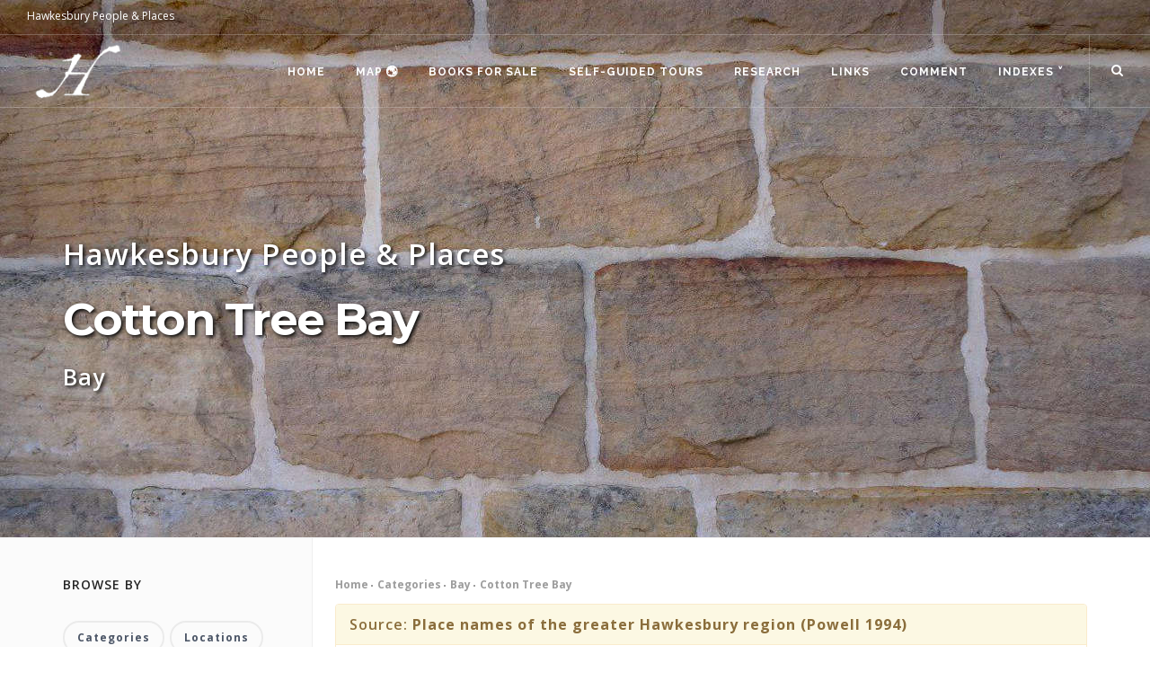

--- FILE ---
content_type: text/html
request_url: https://www.hawkesbury.org/name/cotton-tree-bay.html
body_size: 5278
content:
<!doctype html><html lang=en><head><meta name=viewport content="width=device-width,initial-scale=1"><meta charset=utf-8><meta name=author content="hawkesbury.org"><title>Cotton Tree Bay (Bay) Hawkesbury history & location</title><meta name=description content="
    
        Source: Place names of the greater Hawkesbury region (Powell 1994)
    
    
        
            Reference: p 30
        
        On the eastern shore of Cowan Creek upstream from Peach Trees and opposite Lords Bay. The cotton tree is a species of Hibiscus found in moist coastal gullies. &ldquo;The fibre of the bark is used for nets and fishing lines by the Aborigines.&rdquo; It was used by the early settlers to make cordage.

    
"><link href="https://fonts.googleapis.com/css?family=Open+Sans:300,400,800,700,600|Montserrat:400,500,600,700|Raleway:100,300,600,700,800" rel=stylesheet type=text/css><link rel=stylesheet href=https://www.hawkesbury.org/assets/css/bundle.min.css><script>(function(e,t,n,s,o){e[s]=e[s]||[],e[s].push({"gtm.start":(new Date).getTime(),event:"gtm.js"});var a=t.getElementsByTagName(n)[0],i=t.createElement(n),r=s!="dataLayer"?"&l="+s:"";i.async=!0,i.src="https://www.googletagmanager.com/gtm.js?id="+o+r,a.parentNode.insertBefore(i,a)})(window,document,"script","dataLayer","GTM-56X547")</script><script type=application/ld+json>{"@context":"http://schema.org","@type":"ItemPage","mainEntity":{"@context":"http://schema.org","@type":"Place","name":"Cotton Tree Bay","description":"\u003cdiv class=\"panel panel-warning\"\u003e\n    \u003cdiv class=\"panel-heading\"\u003e\n        \u003ch3 class=\"panel-title\"\u003eSource: \u003ca href=\"https://www.hawkesbury.org/source/place-names-of-the-greater-hawkesbury-region-powell-1994.html\"\u003ePlace names of the greater Hawkesbury region (Powell 1994)\u003c/a\u003e\u003c/h3\u003e\n    \u003c/div\u003e\n    \u003cdiv class=\"panel-body\"\u003e\n        \n            \u003ch4\u003eReference: p 30\u003c/h4\u003e\n        \n        \u003cp\u003eOn the eastern shore of Cowan Creek upstream from Peach Trees and opposite Lords Bay. The cotton tree is a species of Hibiscus found in moist coastal gullies. \u0026ldquo;The fibre of the bark is used for nets and fishing lines by the Aborigines.\u0026rdquo; It was used by the early settlers to make cordage.\u003c/p\u003e\n\n    \u003c/div\u003e\n\u003c/div\u003e","image":["https:\/\/www.hawkesbury.org\/images\/parallax\/sandstone.jpg"]},"breadcrumb":{"@type":"BreadcrumbList","itemListElement":[{"@type":"ListItem","position":1,"name":"Bay","item":"https://www.hawkesbury.org/categories/bay.html"},{"@type":"ListItem","position":2,"name":"Cotton Tree Bay","item":"https://www.hawkesbury.org/name/cotton-tree-bay.html"}]}}</script><link rel=canonical href=https://www.hawkesbury.org/name/cotton-tree-bay.html><meta property="og:url" content="https://www.hawkesbury.org/name/cotton-tree-bay.html"><meta property="og:title" content="Cotton Tree Bay | Hawkesbury People & Places"><meta property="og:image" content="https://www.hawkesbury.org/images/parallax/sandstone.jpg"><meta property="og:type" content="website"><meta property="og:description" content="
    
        Source: Place names of the greater Hawkesbury region (Powell 1994)
    
    
        
            Reference: p 30
        
        On the eastern shore of Cowan Creek upstream from Peach Trees and opposite Lords Bay. The cotton tree is a species of Hibiscus found in moist coastal gullies. &ldquo;The fibre of the bark is used for nets and fishing lines by the Aborigines.&rdquo; It was used by the early settlers to make cordage.

    
"></head><body class=no-page-loader><div id=wrapper><script type=text/javascript>function timeLabel(e,t){if(typeof e=="undefined"||e==="0000-00-00T00:00:00Z"||e==="0000-00-00T00:00:00.000Z"||e==="0000-00-00"||e===null)return"never";var s=Math.floor((new Date-Date.parse(e))/1e3),o=!t&&s<0?"in ":"",i=!t&&s>=0?" ago":"",s=s<0?-s:s,n=Math.floor(s/31536e3);return n>1?o+n+(t?" years":" years")+i:(n=Math.floor(s/2592e3),n>1?o+n+(t?" months":" months")+i:(n=Math.floor(s/86400),n>1?o+n+(t?" days":" days")+i:(n=Math.floor(s/3600),n>1?o+n+(t?" hrs":" hours")+i:(n=Math.floor(s/60),n>1?o+n+(t?" mins":" minutes")+i:o+Math.floor(s)+(t?" secs":" seconds")+i))))}function loadJSON(e,t,n){var s=new XMLHttpRequest;s.onreadystatechange=function(){s.readyState===XMLHttpRequest.DONE&&(s.status===200?t&&t(JSON.parse(s.responseText)):n&&n(s))},s.open("GET",e,!0),s.send()}function checkFileExists(e,t){var n=new XMLHttpRequest;n.onreadystatechange=function(){n.readyState===XMLHttpRequest.DONE&&(n.status===200?(console.log("Found "+e),t(!0)):(console.log("Status returned "+n.status+" for "+e),t(!1)))},n.open("HEAD",e,!0),n.send()}function GoogleMapLoad(){if(GBrowserIsCompatible()){var t=new GLatLng(-33.5166666667,150.766666667),e=new GMap2(document.getElementById("gmap"));e.addControl(new GSmallMapControl),e.addControl(new GMapTypeControl),e.setCenter(t,10)}}</script><div id=topbar class="topbar-transparent topbar-fullwidth dark visible-md visible-lg"><div class=container><div class=row><div class=col-sm-6><ul class=top-menu><li><a href=https://www.hawkesbury.org/>Hawkesbury People & Places</a></li></ul></div></div></div></div><header id=header class="header-fullwidth header-transparent dark"><div id=header-wrap><div class=container><div id=logo><a href=https://www.hawkesbury.org/ class=logo data-dark-logo=/images/logo-dark.png><img src=https://www.hawkesbury.org/images/logo.png alt="Hawkesbury People & Places Logo"></a></div><div id=top-search><form onsubmit=return!1><input id=search type=text name=q class=form-control placeholder="Start typing to search"></form><div id=search-results class=search-results></div></div><div class=header-extras><ul><li><a id=top-search-trigger href=# class=toggle-item title="Toggle search"><i class="fa fa-search"></i>
<i class="fa fa-close"></i></a></li></ul></div><div id=mainMenu-trigger><button class="lines-button x" title="Toggle Menu"> <span class=lines></span></button></div><div id=mainMenu><div class=container><nav><ul><li><a href=https://www.hawkesbury.org/index.html>Home</a></li><li><a href=https://www.hawkesbury.org/interactive-map.html>Map 🌏</a></li><li><a href=https://www.hawkesbury.org/books-for-sale.html>Books For Sale</a></li><li><a href=https://www.hawkesbury.org/hawkesbury-heritage-tours.html>Self-guided Tours</a></li><li><a href=https://www.hawkesbury.org/services.html>Research</a></li><li><a href=https://www.hawkesbury.org/links.html>Links</a></li><li><a href=https://www.hawkesbury.org/contact-us.html>Comment</a></li><li class="dropdown mega-menu-item"><a href>indexes &#709;</a><ul class=dropdown-menu><li class=mega-menu-content><div class=row><div class=col-md-12><ul><li class=mega-menu-title>indexes</li><li><a href=https://www.hawkesbury.org/index/wilberforce-cemetery.html>Wilberforce Cemetery Index</a></li><li><a href=https://www.hawkesbury.org/index/wilberforce-cemetery-unmarked-graves.html>Wilberforce Cemetery Unmarked Graves Index</a></li></ul></div></div></li></ul></li></ul></nav></div></div></div></div></header><section id=page-title style=background-image:url(/images/parallax/sandstone.jpg);background-size:cover;background-repeat:no-repeat><div class=container><div class=page-title><h2>Hawkesbury People & Places</h2><h1>Cotton Tree Bay</h1><h3>Bay</h3></div></div></section><section id=page-content class=sidebar-left><div class=container><div class=row><div class="content col-md-9"><div class=breadcrumb><ul><li><a href=https://www.hawkesbury.org/>Home</a></li><li><a href=https://www.hawkesbury.org/categories.html>Categories</a></li><li><a href=https://www.hawkesbury.org/categories/bay.html>Bay</a></li><li class=active><a href=https://www.hawkesbury.org/name/cotton-tree-bay.html>Cotton Tree Bay</a></li></ul></div><div class="panel panel-warning"><div class=panel-heading><h3 class=panel-title>Source: <a href=https://www.hawkesbury.org/source/place-names-of-the-greater-hawkesbury-region-powell-1994.html>Place names of the greater Hawkesbury region (Powell 1994)</a></h3></div><div class=panel-body><h4>Reference: p 30</h4><p>On the eastern shore of Cowan Creek upstream from Peach Trees and opposite Lords Bay. The cotton tree is a species of Hibiscus found in moist coastal gullies. &ldquo;The fibre of the bark is used for nets and fishing lines by the Aborigines.&rdquo; It was used by the early settlers to make cordage.</p></div></div><hr><h4>Categories for Cotton Tree Bay</h4><div class=tags><a href=https://www.hawkesbury.org/categories/bay.html>Bay</a></div><h4>Related Locations of Cotton Tree Bay</h4><div class=tags><a href=https://www.hawkesbury.org/locations/cowan-creek.html>Cowan Creek</a></div><hr><div class=comments id=comments><div class=comment_number>Comments About Cotton Tree Bay <span id=comment-count>(0)</span></div><div class=comment-list id=comment-list><script type=text/javascript>var loadComments=function(e,t,n){console.log("Loading comments for "+t);var s="https://www.hawkesbury.org/comments";checkFileExists(s+t,function(o){o&&loadJSON(s+t,function(t){console.log("Loaded latest comments");for(var o,i,a,r,c,l,d,u,h,s=0;s<(t.length>n?n:t.length);s++){u=document.getElementById(e),a=document.createElement("div"),a.className="comment",o=document.createElement("div"),o.className="text",r=document.createElement("div"),r.className="text_holder",c=document.createElement("h5"),c.className="name",c.innerText='"'+t[s].subject+'" by '+t[s].author+(t[s].moderator?" (moderator)":""),l=document.createElement("span"),l.innerText="Posted "+timeLabel(t[s].date);for(i=0;i<t[s].body.length;i++)t[s].body[i]!==""&&t[s].body[i]!=="\r"&&(d=document.createElement("p"),d.innerText=t[s].body[i],r.appendChild(d));o.appendChild(c),o.appendChild(l),o.appendChild(r),a.appendChild(o),u.appendChild(a)}h=document.getElementById("comment-count"),h.innerText="("+t.length+")"},function(){console.log("No comments found for "+t)})})};loadComments("comment-list",window.location.pathname+".json",99)</script></div></div><hr><h3>You are welcome to add a comment, provide further information or suggest a correction, relevant to the history of this name.</h3><p>Please make your comment below. PLEASE NOTE that comments are moderated and only relevant comments will be published</p><form class=form-gray-fields><div class=row><div class=col-md-4><div class=form-group><label class=upper for=author>Name</label>
<input class="form-control required" name=senderName placeholder="Enter name" id=author aria-required=true type=text></div></div><div class=col-md-4><div class=form-group><label class=upper for=email>Email (not published)</label>
<input class="form-control required email" name=senderEmail placeholder="Enter email" id=email aria-required=true type=email></div></div><div class=col-md-4><div class=form-group><label class=upper for=subject>Subject</label>
<input class="form-control subject" name=subject placeholder="Enter Subject" id=subject aria-required=false type=text></div></div></div><div class=row><div class=col-md-12><div class=form-group><label class=upper for=body>Your comment</label>
<textarea class="form-control required" name=comment rows=9 placeholder="Enter comment" id=body aria-required=true></textarea></div></div></div><div class=row><div class=col-md-12><div class="form-group text-center"><button id=submit-form type=button class=btn onclick=submitForm()>Submit Comment</button></div></div></div><div class=row><p id=form-success style=display:none>Your comment has been submitted for approval.</p><p id=form-failure style=display:none>Unfortunately there was an error in submitting your comment.</p><p id=form-validation-error style=display:none>We require a valid email address. Please check your details and try again.</p></div></form><script>function submitForm(){if(document.getElementById("email").value.indexOf("@")<0)document.getElementById("form-validation-error").style.display="block";else{document.getElementById("submit-form").disabled=!0,document.getElementById("submit-form").innerHTML="Submitting your comment...",document.getElementById("form-success").style.display="none",document.getElementById("form-failure").style.display="none",document.getElementById("form-validation-error").style.display="none";var e=new XMLHttpRequest,t="https://mod.koipond.io/v1/comment/hawkesbury.org";e.open("POST",t,!0),e.setRequestHeader("Content-type","application/json"),e.setRequestHeader("X-Api-Key","FgQ8JOc3tO13LwTLgmfk13FxwthCdgwi5D6P4pVG"),e.onreadystatechange=function(){e.readyState==4&&e.status==200?(document.getElementById("form-success").style.display="block",document.getElementById("form-failure").style.display="none",document.getElementById("submit-form").disabled=!0,document.getElementById("submit-form").style.display="none"):e.readyState==4&&(document.getElementById("form-success").style.display="none",document.getElementById("form-failure").style.display="block",document.getElementById("submit-form").style.display="block",document.getElementById("submit-form").disabled=!1,document.getElementById("submit-form").innerHTML="Submit")},e.send(JSON.stringify({author:document.getElementById("author").value||"no name",email:document.getElementById("email").value,subject:document.getElementById("subject").value||"no subject",body:document.getElementById("body").value||"no comment",article:window.location.pathname}))}}document.getElementsByName("subject")[0].value="Re: "+JSON.parse(document.querySelector('script[type="application/ld+json"]').innerText).mainEntity.name</script></div><div class="sidebar sidebar-modern col-md-3"><div class=widget><h4 class=widget-title>Browse By</h4><div class=tags><a href=https://www.hawkesbury.org/categories.html>Categories</a>
<a href=https://www.hawkesbury.org/locations.html>Locations</a>
<a href=https://www.hawkesbury.org/people.html>People</a></div></div><div class=widget><h4 class=widget-title>New Names</h4><div class=post-thumbnail-list id=latest-names><script type=text/javascript>function loadNames(e,t,n,s){console.log("Loading names for "+n);var o="";loadJSON(o+n,function(n){console.log("Loaded latest names");for(var i,a,r,c,l,d,u,h,m,f,o=0;o<(n.length>s?s:n.length);o++)m=document.getElementById(e),r=document.createElement("div"),r.className="post-thumbnail-entry",i=document.createElement("div"),i.className="post-thumbnail-content",c=document.createElement("a"),c.innerHTML=n[o].title+(n[o].maplocation?" &#x1f30f;":""),c.href=n[o].uri,a=document.createElement("span"),a.className="post-date",d=document.createElement("span"),d.innerHTML=timeLabel(n[o].date),u=document.createElement("i"),u.className="fa fa-clock-o",a.appendChild(u),a.appendChild(d),i.appendChild(c),i.appendChild(a),r.appendChild(i),m.appendChild(r),f=document.getElementById(t),h=document.createElement("li"),l=document.createElement("a"),l.innerHTML=n[o].title,l.href=n[o].uri,h.appendChild(l),f.appendChild(h)},function(e){console.error(e)})}loadNames("latest-names","footer-latest-names","/latestnames.json",10)</script></div></div><div class=widget><h4 class=widget-title>Recent Comments</h4><div class=post-thumbnail-list id=latest-comments><script type=text/javascript>function loadComments(e,t,n){console.log("Loading comments for "+t);var s="https://www.hawkesbury.org/comments";loadJSON(s+t,function(t){console.log("Loaded latest comments");for(var o,i,a,r,c,l,d,s=0;s<(t.length>n?n:t.length);s++)d=document.getElementById(e),a=document.createElement("div"),a.className="post-thumbnail-entry",o=document.createElement("div"),o.className="post-thumbnail-content",r=document.createElement("a"),r.innerHTML=t[s].subject+" by "+t[s].author,r.href=t[s].article,i=document.createElement("span"),i.className="post-date",c=document.createElement("span"),c.innerHTML=timeLabel(t[s].date),l=document.createElement("i"),l.className="fa fa-clock-o",i.appendChild(l),i.appendChild(c),o.appendChild(r),o.appendChild(i),a.appendChild(o),d.appendChild(a)},function(e){console.error(e)})}(window.location.host==="www.hawkesbury.org"||window.location.host==="hawkesbury.org")&&loadComments("latest-comments","/latest.json",10)</script></div></div></div></div></div></section><div class="call-to-action call-to-action-dark" style=margin-bottom:0><div class=container><div class=row><div class=col-lg-10><h3>Property Research Service</h3><p>Have you ever wondered when your house was built or who has owned your property over the years?</p></div><div class=col-lg-2><a class=btn href=https://www.hawkesbury.org/services.html>Find out more</a></div></div></div></div><footer id=footer class=footer-light><div class=footer-content><div class=container><div class=row><div class=col-md-6><div class="widget widget-contact-us"><h4>About Hawkesbury People & Places</h4><p>Hawkesbury People and Places is an ongoing project which collects & locates places, buildings, organisations and people of the Hawkesbury Region.</p><p>Hawkesbury People and Places acknowledges Australia’s First Nations Peoples as the Traditional Owners and Custodians of the land on which we live and gives respect to the Elders – past and present – and through them to all Aboriginal and Torres Strait Islander peoples.</p></div></div><div class=col-md-2><div class=widget><h4>Quick Links</h4><ul class="list-icon list-icon-arrow"><li><a href=https://www.hawkesbury.org/index.html>Home</a></li><li><a href=https://www.hawkesbury.org/interactive-map.html>Map 🌏</a></li><li><a href=https://www.hawkesbury.org/books-for-sale.html>Books For Sale</a></li><li><a href=https://www.hawkesbury.org/hawkesbury-heritage-tours.html>Self-guided Tours</a></li><li><a href=https://www.hawkesbury.org/services.html>Research</a></li><li><a href=https://www.hawkesbury.org/links.html>Links</a></li><li><a href=https://www.hawkesbury.org/contact-us.html>Comment</a></li><li><a href>indexes</a></li></ul></div></div><div class=col-md-4><div class="widget widget-contact-us"><h4>Latest Names</h4><ul id=footer-latest-names class="list-icon list-icon-arrow"></ul></div></div></div></div></div><div class=copyright-content><div class=container><div class="copyright-text text-center">Original content © Cathy McHardy & Nicholas McHardy 2006 - 2025<br>Powered by <a style="text-decoration:underline dotted" target=_blank href=https://www.purpletoaster.com/ rel=noopener>300 Purple Toasters</a>
<img src=https://www.hawkesbury.org/images/purpletoaster.png alt="Purple Toaster Web Design" width=20 height=20></div></div></div></footer></div><script src=https://www.hawkesbury.org/assets/js/bundle.min.js></script></body></html>